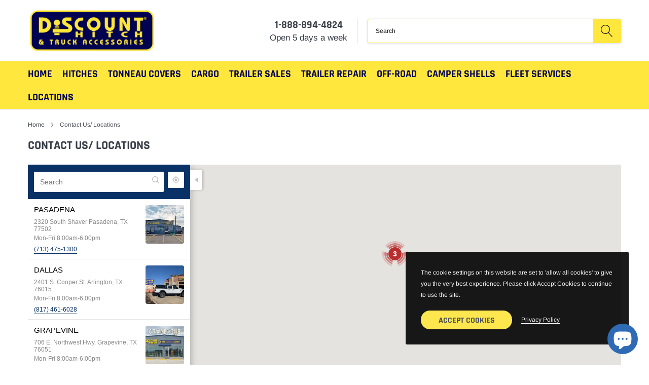

--- FILE ---
content_type: text/css
request_url: https://www.discounthitches.com/cdn/shop/t/12/assets/custom-new.css?v=66887250779259871991742940646
body_size: -631
content:
a.btn.product-btn.product-details-lcs {
    display: inline-block;
    vertical-align: middle;
    width: calc(50% - 8px) !important;
    margin-right: 8px;
}
@media screen and (min-device-width: 300px) and (max-device-width: 1024px) {
  .truck-caps-cls .logoList {
    white-space: unset !important;
    text-align: center;
  }
  .truck-caps-cls .sb-brand-grid {
    width: 100%;
    height: 227px !important;
}
  .logoList .title {
    padding: 0;
    margin: 10px 0 25px !important;
  }

}
